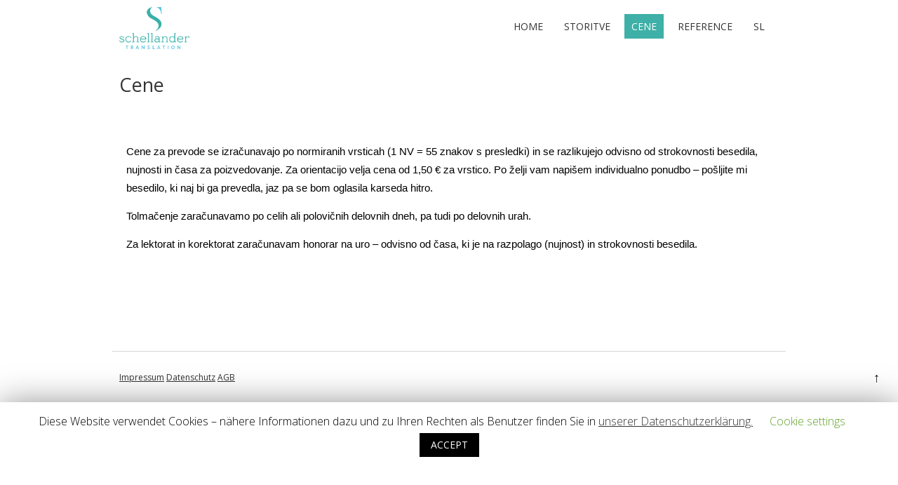

--- FILE ---
content_type: text/html; charset=UTF-8
request_url: https://schellander-translation.at/sl/cene/
body_size: 36548
content:
<!DOCTYPE html>
<!--[if IE 7]><html class="ie ie7" lang="sl-SI"><![endif]-->
<!--[if IE 8]><html class="ie ie8" lang="sl-SI"><![endif]-->
<!--[if !(IE 7) | !(IE 8)  ]><!-->
<html lang="sl-SI">
<!--<![endif]-->
<head>
<meta charset="UTF-8" />

<link rel="profile" href="http://gmpg.org/xfn/11" />
<link rel="pingback" href="https://schellander-translation.at/xmlrpc.php" />
<!--[if lt IE 9]><script src="https://schellander-translation.at/wp-content/themes/fruitful/js/html5.js" type="text/javascript"></script><![endif]-->
<title>Cene &#8211; Schellander Translation</title>
<link rel='dns-prefetch' href='//fonts.googleapis.com' />
<link rel='dns-prefetch' href='//s.w.org' />
<link rel="alternate" type="application/rss+xml" title="Schellander Translation &raquo; Vir" href="https://schellander-translation.at/sl/feed/" />
<link rel="alternate" type="application/rss+xml" title="Schellander Translation &raquo; Vir komentarjev" href="https://schellander-translation.at/sl/comments/feed/" />
		<script type="text/javascript">
			window._wpemojiSettings = {"baseUrl":"https:\/\/s.w.org\/images\/core\/emoji\/12.0.0-1\/72x72\/","ext":".png","svgUrl":"https:\/\/s.w.org\/images\/core\/emoji\/12.0.0-1\/svg\/","svgExt":".svg","source":{"concatemoji":"https:\/\/schellander-translation.at\/wp-includes\/js\/wp-emoji-release.min.js?ver=5.3.20"}};
			!function(e,a,t){var n,r,o,i=a.createElement("canvas"),p=i.getContext&&i.getContext("2d");function s(e,t){var a=String.fromCharCode;p.clearRect(0,0,i.width,i.height),p.fillText(a.apply(this,e),0,0);e=i.toDataURL();return p.clearRect(0,0,i.width,i.height),p.fillText(a.apply(this,t),0,0),e===i.toDataURL()}function c(e){var t=a.createElement("script");t.src=e,t.defer=t.type="text/javascript",a.getElementsByTagName("head")[0].appendChild(t)}for(o=Array("flag","emoji"),t.supports={everything:!0,everythingExceptFlag:!0},r=0;r<o.length;r++)t.supports[o[r]]=function(e){if(!p||!p.fillText)return!1;switch(p.textBaseline="top",p.font="600 32px Arial",e){case"flag":return s([127987,65039,8205,9895,65039],[127987,65039,8203,9895,65039])?!1:!s([55356,56826,55356,56819],[55356,56826,8203,55356,56819])&&!s([55356,57332,56128,56423,56128,56418,56128,56421,56128,56430,56128,56423,56128,56447],[55356,57332,8203,56128,56423,8203,56128,56418,8203,56128,56421,8203,56128,56430,8203,56128,56423,8203,56128,56447]);case"emoji":return!s([55357,56424,55356,57342,8205,55358,56605,8205,55357,56424,55356,57340],[55357,56424,55356,57342,8203,55358,56605,8203,55357,56424,55356,57340])}return!1}(o[r]),t.supports.everything=t.supports.everything&&t.supports[o[r]],"flag"!==o[r]&&(t.supports.everythingExceptFlag=t.supports.everythingExceptFlag&&t.supports[o[r]]);t.supports.everythingExceptFlag=t.supports.everythingExceptFlag&&!t.supports.flag,t.DOMReady=!1,t.readyCallback=function(){t.DOMReady=!0},t.supports.everything||(n=function(){t.readyCallback()},a.addEventListener?(a.addEventListener("DOMContentLoaded",n,!1),e.addEventListener("load",n,!1)):(e.attachEvent("onload",n),a.attachEvent("onreadystatechange",function(){"complete"===a.readyState&&t.readyCallback()})),(n=t.source||{}).concatemoji?c(n.concatemoji):n.wpemoji&&n.twemoji&&(c(n.twemoji),c(n.wpemoji)))}(window,document,window._wpemojiSettings);
		</script>
		<style type="text/css">
img.wp-smiley,
img.emoji {
	display: inline !important;
	border: none !important;
	box-shadow: none !important;
	height: 1em !important;
	width: 1em !important;
	margin: 0 .07em !important;
	vertical-align: -0.1em !important;
	background: none !important;
	padding: 0 !important;
}
</style>
	<link rel='stylesheet' id='wp-block-library-css'  href='https://schellander-translation.at/wp-includes/css/dist/block-library/style.min.css?ver=5.3.20' type='text/css' media='all' />
<link rel='stylesheet' id='ff-google-fonts-css'  href='//fonts.googleapis.com/css?family=Raleway%3A400%2C500%2C700&#038;ver=071120180241' type='text/css' media='all' />
<link rel='stylesheet' id='ff-shortcodes-css'  href='https://schellander-translation.at/wp-content/plugins/fruitful-shortcodes/fruitful-shortcodes-2.0.0/assets/css/front.css?ver=071120180241' type='text/css' media='all' />
<link rel='stylesheet' id='ff-fruitful_alert-css'  href='https://schellander-translation.at/wp-content/plugins/fruitful-shortcodes/fruitful-shortcodes-2.0.0//assets/shared/fruitful_alert/css/styles.css?ver=071120180241' type='text/css' media='all' />
<link rel='stylesheet' id='ff-fruitful_btn-css'  href='https://schellander-translation.at/wp-content/plugins/fruitful-shortcodes/fruitful-shortcodes-2.0.0//assets/shared/fruitful_btn/css/styles.css?ver=071120180241' type='text/css' media='all' />
<link rel='stylesheet' id='ff-fruitful_dbox-css'  href='https://schellander-translation.at/wp-content/plugins/fruitful-shortcodes/fruitful-shortcodes-2.0.0//assets/shared/fruitful_dbox/css/styles.css?ver=071120180241' type='text/css' media='all' />
<link rel='stylesheet' id='ff-fruitful_pbar-css'  href='https://schellander-translation.at/wp-content/plugins/fruitful-shortcodes/fruitful-shortcodes-2.0.0//assets/shared/fruitful_pbar/css/styles.css?ver=071120180241' type='text/css' media='all' />
<link rel='stylesheet' id='ff-shortcodes-grid-css'  href='https://schellander-translation.at/wp-content/plugins/fruitful-shortcodes/fruitful-shortcodes-2.0.0/assets/libs/bootstrap/bootstrap-grid.min.css?ver=071120180241' type='text/css' media='all' />
<link rel='stylesheet' id='ff-fruitful_recent_posts-css'  href='https://schellander-translation.at/wp-content/plugins/fruitful-shortcodes/fruitful-shortcodes-2.0.0//assets/shared/fruitful_recent_posts/css/styles.css?ver=071120180241' type='text/css' media='all' />
<link rel='stylesheet' id='slick-css'  href='https://schellander-translation.at/wp-content/plugins/fruitful-shortcodes/fruitful-shortcodes-2.0.0/assets/libs/slick/slick.css?ver=071120180241' type='text/css' media='all' />
<link rel='stylesheet' id='ff-fruitful_recent_posts_slider-css'  href='https://schellander-translation.at/wp-content/plugins/fruitful-shortcodes/fruitful-shortcodes-2.0.0//assets/shared/fruitful_recent_posts_slider/css/styles.css?ver=071120180241' type='text/css' media='all' />
<link rel='stylesheet' id='ff-fruitful_tabs-css'  href='https://schellander-translation.at/wp-content/plugins/fruitful-shortcodes/fruitful-shortcodes-2.0.0//assets/shared/fruitful_tabs/css/styles.css?ver=071120180241' type='text/css' media='all' />
<link rel='stylesheet' id='cookie-law-info-css'  href='https://schellander-translation.at/wp-content/plugins/cookie-law-info/public/css/cookie-law-info-public.css?ver=1.8.2' type='text/css' media='all' />
<link rel='stylesheet' id='cookie-law-info-gdpr-css'  href='https://schellander-translation.at/wp-content/plugins/cookie-law-info/public/css/cookie-law-info-gdpr.css?ver=1.8.2' type='text/css' media='all' />
<link rel='stylesheet' id='ie-style-css'  href='https://schellander-translation.at/wp-content/themes/fruitful/woocommerce/ie.css?ver=5.3.20' type='text/css' media='all' />
<link rel='stylesheet' id='fn-box-style-css'  href='https://schellander-translation.at/wp-content/themes/fruitful/js/fnBox/jquery.fancybox.css?ver=5.3.20' type='text/css' media='all' />
<link rel='stylesheet' id='fancy-select-css'  href='https://schellander-translation.at/wp-content/themes/fruitful/css/fancySelect.css?ver=5.3.20' type='text/css' media='all' />
<link rel='stylesheet' id='elementor-icons-css'  href='https://schellander-translation.at/wp-content/plugins/elementor/assets/lib/eicons/css/elementor-icons.min.css?ver=5.5.0' type='text/css' media='all' />
<link rel='stylesheet' id='elementor-animations-css'  href='https://schellander-translation.at/wp-content/plugins/elementor/assets/lib/animations/animations.min.css?ver=2.8.1' type='text/css' media='all' />
<link rel='stylesheet' id='elementor-frontend-css'  href='https://schellander-translation.at/wp-content/plugins/elementor/assets/css/frontend.min.css?ver=2.8.1' type='text/css' media='all' />
<link rel='stylesheet' id='elementor-global-css'  href='https://schellander-translation.at/wp-content/uploads/elementor/css/global.css?ver=1579151734' type='text/css' media='all' />
<link rel='stylesheet' id='custom_fonts_696233209d1d4-css'  href='https://fonts.googleapis.com/css?family=Open+Sans%3A300italic%2C400italic%2C600italic%2C700italic%2C800italic%2C400%2C800%2C700%2C600%2C300&#038;subset=latin%2Clatin-ext&#038;ver=5.3.20' type='text/css' media='all' />
<link rel='stylesheet' id='fontawesome-style-css'  href='https://schellander-translation.at/wp-content/themes/fruitful/css/font-awesome.min.css?ver=5.3.20' type='text/css' media='all' />
<link rel='stylesheet' id='main-style-css'  href='https://schellander-translation.at/wp-content/themes/fruitful/style.css?ver=5.3.20' type='text/css' media='all' />
<style id='main-style-inline-css' type='text/css'>
h1 {font-size : 27px; }h2 {font-size : 34px; }h3 {font-size : 18px; }h4 {font-size : 17px; }h5 {font-size : 14px; }h6 {font-size : 12px; }h1, h2, h3, h4, h5, h6 {font-family : Open Sans, sans-serif; } .main-navigation a {font-family : Open Sans, sans-serif; color : #333333; } .main-navigation ul:not(.sub-menu) > li > a, .main-navigation ul:not(.sub-menu) > li:hover > a { font-size : 14px;} .main-navigation {background-color : #ffffff; }#header_language_select a {font-family : Open Sans, sans-serif;} body {font-size : 14px; font-family : Open Sans, sans-serif; }body { background-color : #ffffff; }.page-container .container {background-color : #ffffff; } .head-container, .head-container.fixed{background-color : #ffffff; }.head-container {min-height : 80px; }.head-container {position : fixed; }.site-header img {max-height : 60px; }.main-navigation ul li.current_page_item a, .main-navigation ul li.current-menu-ancestor a, .main-navigation ul li.current-menu-item a, .main-navigation ul li.current-menu-parent a, .main-navigation ul li.current_page_parent a {background-color : #3eb0a7; }.main-navigation ul li.current_page_item a, .main-navigation ul li.current-menu-ancestor a, .main-navigation ul li.current-menu-item a, .main-navigation ul li.current-menu-parent a, .main-navigation ul li.current_page_parent a {color : #ffffff; } .main-navigation ul > li:hover>a {background-color : #3eb0a7; color : #ffffff; } #masthead .main-navigation ul > li > ul > li > a {background-color : #ffffff; color : #333333; } #masthead .main-navigation ul > li > ul > li:hover > a {background-color : #3eb0a7; color : #ffffff; } #masthead .main-navigation ul > li ul > li.current-menu-item > a {background-color : #3eb0a7; color : #ffffff; } #masthead div .main-navigation ul > li > ul > li > ul a {background-color : #ffffff; color : #333333; } #masthead div .main-navigation ul > li > ul > liul li:hover a {background-color : #3eb0a7; color : #ffffff; } #lang-select-block li ul li a{background-color : #ffffff; color : #333333;}#lang-select-block li ul li a:hover{background-color : #3eb0a7; color : #ffffff;}#lang-select-block li ul li.active a{background-color : #3eb0a7; color : #ffffff;}#header_language_select ul li.current > a { color : #333333; } #header_language_select { background-color : #ffffff; } #header_language_select ul li.current:hover > a { background-color : #3eb0a7;color : #ffffff;} body {color : #333333; } #page .container #secondary .widget h3.widget-title, #page .container #secondary .widget h1.widget-title, header.post-header .post-title{border-color : #3eb0a7; } body.single-product #page .related.products h2{border-bottom-color : #3eb0a7; } a {color : #333333; }#page .container #secondary>.widget_nav_menu>div>ul>li ul>li>a:before {color : #333333; }#page .container #secondary .widget ul li.cat-item a:before {color : #333333; }html[dir="rtl"] #page .container #secondary>.widget_nav_menu>div>ul>li ul>li>a:after {color : #333333; }html[dir="rtl"] #page .container #secondary .widget ul li.cat-item a:after {color : #333333; }a:hover {color : #3eb0a7; } #page .container #secondary>.widget_nav_menu li.current-menu-item>a {color : #3eb0a7; } #page .container #secondary>.widget_nav_menu>div>ul>li ul>li>a:hover:before,#page .container #secondary>.widget_nav_menu>div>ul>li ul>li.current-menu-item>a:before,#page .container #secondary>.widget_nav_menu>div>ul>li ul>li.current-menu-item>a:hover:before{color : #3eb0a7; }#page .container #secondary .widget ul li.current-cat>a,#page .container #secondary .widget ul li.cat-item ul li.current-cat a:before,#page .container #secondary .widget ul li.cat-item a:hover:before{color : #3eb0a7; }html[dir="rtl"] #page .container #secondary>.widget_nav_menu>div>ul>li ul>li>a:hover:after,html[dir="rtl"] #page .container #secondary>.widget_nav_menu>div>ul>li ul>li.current-menu-item>a:after,html[dir="rtl"] #page .container #secondary>.widget_nav_menu>div>ul>li ul>li.current-menu-item>a:hover:after{color : #3eb0a7; } html[dir="rtl"] #page .container #secondary .widget ul li.current-cat>a,html[dir="rtl"] #page .container #secondary .widget ul li.current-cat>a:after,html[dir="rtl"] #page .container #secondary .widget ul li.cat-item a:hover:after{color : #3eb0a7; } a:focus {color : #3eb0a7; } a:active{color : #3eb0a7; } .blog_post .date_of_post{background : none repeat scroll 0 0 #3eb0a7; } .blog_post .date_of_post{color : #ffffff; } button, input[type="button"], input[type="submit"], input[type="reset"], .wc-proceed-to-checkout a{background-color : #333333 !important; } body a.btn.btn-primary, body button.btn.btn-primary, body input[type="button"].btn.btn-primary , body input[type="submit"].btn.btn-primary {background-color : #333333 !important; }.nav-links.shop .pages-links .page-numbers, .nav-links.shop .nav-next a, .nav-links.shop .nav-previous a, .woocommerce .return-to-shop .button {background-color : #333333 !important; }button:hover, button:active, button:focus{background-color : #3eb0a7 !important; }input[type="button"]:hover, input[type="button"]:active, input[type="button"]:focus{background-color : #3eb0a7 !important; }input[type="submit"]:hover, input[type="submit"]:active, input[type="submit"]:focus, .wc-proceed-to-checkout a:focus, .wc-proceed-to-checkout a:hover, .wc-proceed-to-checkout a:active{background-color : #3eb0a7 !important; }input[type="reset"]:hover, input[type="reset"]:active, input[type="reset"]:focus{background-color : #3eb0a7 !important; }body a.btn.btn-primary:hover, body button.btn.btn-primary:hover, body input[type="button"].btn.btn-primary:hover , body input[type="submit"].btn.btn-primary:hover {background-color : #3eb0a7 !important; }.nav-links.shop .pages-links .page-numbers:hover, .nav-links.shop .nav-next a:hover, .nav-links.shop .nav-previous a:hover, .nav-links.shop .pages-links .page-numbers.current, .woocommerce .return-to-shop .button:hover {background-color : #3eb0a7 !important; }.social-icon>a>i{background:#333333}.social-icon>a>i{color:#ffffff}
</style>
<link rel='stylesheet' id='google-fonts-1-css'  href='https://fonts.googleapis.com/css?family=Roboto%3A100%2C100italic%2C200%2C200italic%2C300%2C300italic%2C400%2C400italic%2C500%2C500italic%2C600%2C600italic%2C700%2C700italic%2C800%2C800italic%2C900%2C900italic%7CRoboto+Slab%3A100%2C100italic%2C200%2C200italic%2C300%2C300italic%2C400%2C400italic%2C500%2C500italic%2C600%2C600italic%2C700%2C700italic%2C800%2C800italic%2C900%2C900italic&#038;ver=5.3.20' type='text/css' media='all' />
<script type='text/javascript' src='https://schellander-translation.at/wp-includes/js/jquery/jquery.js?ver=1.12.4-wp'></script>
<script type='text/javascript' src='https://schellander-translation.at/wp-includes/js/jquery/jquery-migrate.min.js?ver=1.4.1'></script>
<script type='text/javascript'>
/* <![CDATA[ */
var Cli_Data = {"nn_cookie_ids":[],"cookielist":[]};
var log_object = {"ajax_url":"https:\/\/schellander-translation.at\/wp-admin\/admin-ajax.php"};
/* ]]> */
</script>
<script type='text/javascript' src='https://schellander-translation.at/wp-content/plugins/cookie-law-info/public/js/cookie-law-info-public.js?ver=1.8.2'></script>
<script type='text/javascript' src='https://schellander-translation.at/wp-content/themes/fruitful/js/fnBox/jquery.fancybox.pack.js?ver=20140525'></script>
<script type='text/javascript' src='https://schellander-translation.at/wp-content/themes/fruitful/js/fancySelect.js?ver=20140525'></script>
<script type='text/javascript' src='https://schellander-translation.at/wp-content/themes/fruitful/js/mobile-dropdown.min.js?ver=20130930'></script>
<script type='text/javascript'>
/* <![CDATA[ */
var ThGlobal = {"ajaxurl":"https:\/\/schellander-translation.at\/wp-admin\/admin-ajax.php","is_fixed_header":"1","mobile_menu_default_text":"Navigate to..."};
/* ]]> */
</script>
<script type='text/javascript' src='https://schellander-translation.at/wp-content/themes/fruitful/js/init.min.js?ver=20130930'></script>
<script type='text/javascript' src='https://schellander-translation.at/wp-content/themes/fruitful/js/small-menu-select.js?ver=20130930'></script>
<link rel='https://api.w.org/' href='https://schellander-translation.at/wp-json/' />
<link rel="EditURI" type="application/rsd+xml" title="RSD" href="https://schellander-translation.at/xmlrpc.php?rsd" />
<link rel="wlwmanifest" type="application/wlwmanifest+xml" href="https://schellander-translation.at/wp-includes/wlwmanifest.xml" /> 
<meta name="generator" content="WordPress 5.3.20" />
<link rel="canonical" href="https://schellander-translation.at/sl/cene/" />
<link rel='shortlink' href='https://schellander-translation.at/?p=8763' />
<link rel="alternate" type="application/json+oembed" href="https://schellander-translation.at/wp-json/oembed/1.0/embed?url=https%3A%2F%2Fschellander-translation.at%2Fsl%2Fcene%2F" />
<link rel="alternate" type="text/xml+oembed" href="https://schellander-translation.at/wp-json/oembed/1.0/embed?url=https%3A%2F%2Fschellander-translation.at%2Fsl%2Fcene%2F&#038;format=xml" />
<link rel="alternate" href="https://schellander-translation.at/preise/" hreflang="de" />
<link rel="alternate" href="https://schellander-translation.at/sl/cene/" hreflang="sl" />
<meta name="viewport" content="width=device-width" /><style type="text/css">.recentcomments a{display:inline !important;padding:0 !important;margin:0 !important;}</style>		<script type="text/javascript">
			var cli_flush_cache=2;
		</script>
		<script type="text/javascript">jQuery(document).ready(function($) { });</script><link rel="icon" href="https://schellander-translation.at/wp-content/uploads/2020/01/cropped-2020-Schellander-Icon-RGB-1-32x32.png" sizes="32x32" />
<link rel="icon" href="https://schellander-translation.at/wp-content/uploads/2020/01/cropped-2020-Schellander-Icon-RGB-1-192x192.png" sizes="192x192" />
<link rel="apple-touch-icon-precomposed" href="https://schellander-translation.at/wp-content/uploads/2020/01/cropped-2020-Schellander-Icon-RGB-1-180x180.png" />
<meta name="msapplication-TileImage" content="https://schellander-translation.at/wp-content/uploads/2020/01/cropped-2020-Schellander-Icon-RGB-1-270x270.png" />
 
</head> 
<body class="page-template-default page page-id-8763 fpt-template-fruitful responsive elementor-default elementor-page elementor-page-8763">
	<div id="page-header" class="hfeed site">
				
					<div class="head-container">
						<div class="container">
							<div class="sixteen columns">
								<header id="masthead" class="site-header" role="banner">
																		<div data-originalstyle="left-pos" class="header-hgroup left-pos">  
										<a class="link-logo" href="https://schellander-translation.at/sl/home/" title="" rel="home"><img class="logo" src="https://schellander-translation.at/wp-content/uploads/2020/01/2020-Schellander-Logo-RGB.png" width="100" height="60" alt=""/></a><a class="link-logo-retina" href="https://schellander-translation.at/sl/home/" title="" rel="home"><img class="logo retina" src="https://schellander-translation.at/wp-content/uploads/2020/01/2020-Schellander-Logo-RGB.png" width="100" height="60" alt=""/></a>									</div>	
										
									<div data-originalstyle="right-pos" class="menu-wrapper right-pos">
										<div id="header_language_select"><ul id="lang-select-block"><li class="current"><a class="sl" href="https://schellander-translation.at/sl/cene/" onclick="return false">sl</a><ul id="lang-select-popup"><li class="active"><a class="sl" href="https://schellander-translation.at/sl/cene/" onclick="return false">Slovenščina</a></li><li class="unactive"><a class="de" href="https://schellander-translation.at/preise/">Deutsch</a></li></ul></li></ul></div>																					
										<nav role="navigation" class="site-navigation main-navigation">
											<div class="menu-menu_sl-container"><ul id="menu-menu_sl" class="menu"><li id="menu-item-8830" class="menu-item menu-item-type-post_type menu-item-object-page menu-item-home menu-item-8830"><a href="https://schellander-translation.at/sl/home/">Home</a></li>
<li id="menu-item-8831" class="menu-item menu-item-type-custom menu-item-object-custom menu-item-has-children menu-item-8831"><a>Storitve</a>
<ul class="sub-menu">
	<li id="menu-item-8834" class="menu-item menu-item-type-post_type menu-item-object-page menu-item-8834"><a href="https://schellander-translation.at/sl/prevodi/">Prevodi</a></li>
	<li id="menu-item-8833" class="menu-item menu-item-type-post_type menu-item-object-page menu-item-8833"><a href="https://schellander-translation.at/sl/tolmacenje/">Tolmačenje</a></li>
	<li id="menu-item-8832" class="menu-item menu-item-type-post_type menu-item-object-page menu-item-8832"><a href="https://schellander-translation.at/sl/lektorat/">Lektorat</a></li>
</ul>
</li>
<li id="menu-item-8835" class="menu-item menu-item-type-post_type menu-item-object-page current-menu-item page_item page-item-8763 current_page_item menu-item-8835"><a href="https://schellander-translation.at/sl/cene/" aria-current="page">Cene</a></li>
<li id="menu-item-8875" class="menu-item menu-item-type-post_type menu-item-object-page menu-item-8875"><a href="https://schellander-translation.at/sl/reference/">Reference</a></li>
</ul></div>										</nav><!-- .site-navigation .main-navigation -->
									</div>
								</header><!-- #masthead .site-header -->
							</div>
						</div>
					</div>
					
				</div><!-- .header-container -->
	
		
	<div id="page" class="page-container">		
		<div class="container">		
					
				<div class="sixteen columns">	
								<div id="primary" class="content-area">
				<div id="content" class="site-content" role="main">	
			
<article id="post-8763" class="post-8763 page type-page status-publish hentry">
			
	<header class="entry-header">
		<h1 class="entry-title">Cene</h1>
	</header><!-- .entry-header -->
		<div class="entry-content">
				<div data-elementor-type="wp-page" data-elementor-id="8763" class="elementor elementor-8763" data-elementor-settings="[]">
			<div class="elementor-inner">
				<div class="elementor-section-wrap">
							<section class="elementor-element elementor-element-30445364 elementor-section-boxed elementor-section-height-default elementor-section-height-default elementor-section elementor-top-section" data-id="30445364" data-element_type="section">
						<div class="elementor-container elementor-column-gap-default">
				<div class="elementor-row">
				<div class="elementor-element elementor-element-4eb667e1 elementor-column elementor-col-100 elementor-top-column" data-id="4eb667e1" data-element_type="column">
			<div class="elementor-column-wrap  elementor-element-populated">
					<div class="elementor-widget-wrap">
				<div class="elementor-element elementor-element-10a96d2a elementor-widget elementor-widget-text-editor" data-id="10a96d2a" data-element_type="widget" data-widget_type="text-editor.default">
				<div class="elementor-widget-container">
					<div class="elementor-text-editor elementor-clearfix"><p><span style="color: black; font-family: sans-serif;"><big><small>Cene za prevode se izračunavajo po normiranih vrsticah (1 NV = 55 znakov s presledki) in se razlikujejo odvisno od strokovnosti besedila, nujnosti in časa za poizvedovanje. Za orientacijo velja cena od 1,50 € za vrstico. Po želji vam napišem individualno ponudbo – pošljite mi besedilo, ki naj bi ga prevedla, jaz pa se bom oglasila karseda hitro.</small></big></span></p>
<p><span style="color: black; font-family: sans-serif;"><big><small>Tolmačenje zaračunavamo po celih ali polovičnih delovnih dneh, pa tudi po delovnih urah.</small></big></span></p>
<p><span style="color: black; font-family: sans-serif;"><big><small>Za lektorat in korektorat zaračunavam honorar na uro – odvisno od časa, ki je na razpolago (nujnost) in strokovnosti besedila. </small></big></span></p>
<p><big><small> </small></big></p>
<p> </p></div>
				</div>
				</div>
						</div>
			</div>
		</div>
						</div>
			</div>
		</section>
						</div>
			</div>
		</div>
							</div><!-- .entry-content -->
</article><!-- #post-8763 -->


	<div id="comments" class="comments-area">

	
	
	
	
</div><!-- #comments .comments-area -->
				</div>
			</div>	
			
			
				</div>
			</div>
		</div><!-- .page-container-->
		<footer id="colophon" class="site-footer" role="contentinfo">
			<div class="container">
				<div class="sixteen columns">
					<div class="site-info">
						<nofollow><a href="https://schellander-translation.at/impressum/">Impressum</a>   <a href="https://schellander-translation.at/datenschutz/">Datenschutz</a>  <a href="https://schellander-translation.at/agb/">AGB</a>
</nofollow>					</div><!-- .site-info -->
					<div class="ff-social-icon social-icon"></div>				</div>
			</div>
			<div id="back-top">
				<a rel="nofollow" href="#top" title="Back to top">&uarr;</a>
			</div>
		</footer><!-- #colophon .site-footer -->
	<!--WordPress Development by Fruitful Code-->
<div id="cookie-law-info-bar"><span>Diese Website verwendet Cookies – nähere Informationen dazu und zu Ihren Rechten als Benutzer finden Sie in <a href="https://schellander-translation.at/datenschutz/">unserer Datenschutzerklärung.</a> <a class="cli_settings_button"   style="margin:5px 20px 5px 20px;" >Cookie settings</a><a  data-cli_action="accept" id="cookie_action_close_header"  class="medium cli-plugin-button cli-plugin-main-button cookie_action_close_header cli_action_button" style="display:inline-block;  margin:5px; ">ACCEPT</a>  <br />
<br />
<br />
 </span></div><div id="cookie-law-info-again" style="display:none;"><span id="cookie_hdr_showagain">Privacy & Cookies Policy</span></div><div class="cli-modal" id="cliSettingsPopup" tabindex="-1" role="dialog" aria-labelledby="cliSettingsPopup" aria-hidden="true">
  <div class="cli-modal-dialog" role="document">
    <div class="cli-modal-content cli-bar-popup">
      <button type="button" class="cli-modal-close" id="cliModalClose">
        <svg class="" viewBox="0 0 24 24"><path d="M19 6.41l-1.41-1.41-5.59 5.59-5.59-5.59-1.41 1.41 5.59 5.59-5.59 5.59 1.41 1.41 5.59-5.59 5.59 5.59 1.41-1.41-5.59-5.59z"></path><path d="M0 0h24v24h-24z" fill="none"></path></svg>
      </button>
      <div class="cli-modal-body">
        <div class="cli-container-fluid cli-tab-container">
    <div class="cli-row">
        <div class="cli-col-12 cli-align-items-stretch cli-px-0">
            <div class="cli-privacy-overview">
                <h4>Privacy Overview</h4>                                   
                <div class="cli-privacy-content">
                    <div class="cli-privacy-content-text">This website uses cookies to improve your experience while you navigate through the website. Out of these cookies, the cookies that are categorized as necessary are stored on your browser as they are essential for the working of basic functionalities of the website. We also use third-party cookies that help us analyze and understand how you use this website. These cookies will be stored in your browser only with your consent. You also have the option to opt-out of these cookies. But opting out of some of these cookies may have an effect on your browsing experience.</div>
                </div>
                <a class="cli-privacy-readmore" data-readmore-text="Show more" data-readless-text="Show less"></a>            </div>
        </div>  
        <div class="cli-col-12 cli-align-items-stretch cli-px-0 cli-tab-section-container">
            <div class="cli-tab-section cli-privacy-tab">
                <div class="cli-tab-header">
                    <a class="cli-nav-link cli-settings-mobile" >
                        Privacy Overview                    </a>
                </div>
                <div class="cli-tab-content">
                    <div class="cli-tab-pane cli-fade">
                        <p>This website uses cookies to improve your experience while you navigate through the website. Out of these cookies, the cookies that are categorized as necessary are stored on your browser as they are essential for the working of basic functionalities of the website. We also use third-party cookies that help us analyze and understand how you use this website. These cookies will be stored in your browser only with your consent. You also have the option to opt-out of these cookies. But opting out of some of these cookies may have an effect on your browsing experience.</p>
                    </div>
                </div>

            </div>
              
                            <div class="cli-tab-section">
                    <div class="cli-tab-header">
                        <a class="cli-nav-link cli-settings-mobile" data-target="necessary" data-toggle="cli-toggle-tab" >
                            Necessary 
                        </a>
                    
                    <span class="cli-necessary-caption">Always Enabled</span>                     </div>
                    <div class="cli-tab-content">
                        <div class="cli-tab-pane cli-fade" data-id="necessary">
                            <p>Necessary cookies are absolutely essential for the website to function properly. This category only includes cookies that ensures basic functionalities and security features of the website. These cookies do not store any personal information.</p>
                        </div>
                    </div>
                </div>
              
                            <div class="cli-tab-section">
                    <div class="cli-tab-header">
                        <a class="cli-nav-link cli-settings-mobile" data-target="non-necessary" data-toggle="cli-toggle-tab" >
                            Non-necessary 
                        </a>
                    <div class="cli-switch">
                        <input type="checkbox" id="checkbox-non-necessary" class="cli-user-preference-checkbox" data-id="checkbox-non-necessary" checked />
                        <label for="checkbox-non-necessary" class="cli-slider" data-cli-enable="Enabled" data-cli-disable="Disabled">Non-necessary</label>
                    </div>                    </div>
                    <div class="cli-tab-content">
                        <div class="cli-tab-pane cli-fade" data-id="non-necessary">
                            <p>Any cookies that may not be particularly necessary for the website to function and is used specifically to collect user personal data via analytics, ads, other embedded contents are termed as non-necessary cookies. It is mandatory to procure user consent prior to running these cookies on your website.</p>
                        </div>
                    </div>
                </div>
                       
        </div>
    </div> 
</div> 
      </div>
    </div>
  </div>
</div>
<div class="cli-modal-backdrop cli-fade cli-settings-overlay"></div>
<div class="cli-modal-backdrop cli-fade cli-popupbar-overlay"></div>
<script type="text/javascript">
  /* <![CDATA[ */
  cli_cookiebar_settings='{"animate_speed_hide":"500","animate_speed_show":"500","background":"#FFF","border":"#b1a6a6c2","border_on":false,"button_1_button_colour":"#000","button_1_button_hover":"#000000","button_1_link_colour":"#fff","button_1_as_button":true,"button_1_new_win":false,"button_2_button_colour":"#333","button_2_button_hover":"#292929","button_2_link_colour":"#444","button_2_as_button":false,"button_2_hidebar":false,"button_3_button_colour":"#000","button_3_button_hover":"#000000","button_3_link_colour":"#fff","button_3_as_button":true,"button_3_new_win":false,"button_4_button_colour":"#000","button_4_button_hover":"#000000","button_4_link_colour":"#62a329","button_4_as_button":false,"font_family":"inherit","header_fix":false,"notify_animate_hide":true,"notify_animate_show":false,"notify_div_id":"#cookie-law-info-bar","notify_position_horizontal":"right","notify_position_vertical":"bottom","scroll_close":false,"scroll_close_reload":false,"accept_close_reload":false,"reject_close_reload":false,"showagain_tab":true,"showagain_background":"#fff","showagain_border":"#000","showagain_div_id":"#cookie-law-info-again","showagain_x_position":"100px","text":"#000","show_once_yn":false,"show_once":"10000","logging_on":false,"as_popup":false,"popup_overlay":true,"bar_heading_text":"","cookie_bar_as":"banner","popup_showagain_position":"bottom-right","widget_position":"left"}';
  /* ]]> */
</script>			<!-- Fruitful Shortcodes Custom Styles -->
			<style>
						</style>
			<script type='text/javascript' src='https://schellander-translation.at/wp-content/plugins/fruitful-shortcodes/fruitful-shortcodes-2.0.0/assets/js/front.min.js?ver=071120180241'></script>
<script type='text/javascript' src='https://schellander-translation.at/wp-content/plugins/fruitful-shortcodes/fruitful-shortcodes-2.0.0//assets/shared/fruitful_alert/js/scripts.min.js?ver=071120180241'></script>
<script type='text/javascript' src='https://schellander-translation.at/wp-content/plugins/fruitful-shortcodes/fruitful-shortcodes-2.0.0/assets/libs/wow/wow.min.js?ver=071120180241'></script>
<script type='text/javascript' src='https://schellander-translation.at/wp-content/plugins/fruitful-shortcodes/fruitful-shortcodes-2.0.0//assets/shared/fruitful_pbar/js/scripts.min.js?ver=071120180241'></script>
<script type='text/javascript' src='https://schellander-translation.at/wp-content/plugins/fruitful-shortcodes/fruitful-shortcodes-2.0.0/assets/libs/slick/slick.min.js?ver=071120180241'></script>
<script type='text/javascript' src='https://schellander-translation.at/wp-content/plugins/fruitful-shortcodes/fruitful-shortcodes-2.0.0//assets/shared/fruitful_recent_posts_slider/js/scripts.min.js?ver=071120180241'></script>
<script type='text/javascript' src='https://schellander-translation.at/wp-content/plugins/fruitful-shortcodes/fruitful-shortcodes-2.0.0//assets/shared/fruitful_tabs/js/scripts.min.js?ver=071120180241'></script>
<script type='text/javascript' src='https://schellander-translation.at/wp-includes/js/wp-embed.min.js?ver=5.3.20'></script>
<script type='text/javascript' src='https://schellander-translation.at/wp-content/plugins/elementor/assets/js/frontend-modules.min.js?ver=2.8.1'></script>
<script type='text/javascript' src='https://schellander-translation.at/wp-includes/js/jquery/ui/position.min.js?ver=1.11.4'></script>
<script type='text/javascript' src='https://schellander-translation.at/wp-content/plugins/elementor/assets/lib/dialog/dialog.min.js?ver=4.7.3'></script>
<script type='text/javascript' src='https://schellander-translation.at/wp-content/plugins/elementor/assets/lib/waypoints/waypoints.min.js?ver=4.0.2'></script>
<script type='text/javascript' src='https://schellander-translation.at/wp-content/plugins/elementor/assets/lib/swiper/swiper.min.js?ver=4.4.6'></script>
<script type='text/javascript'>
var elementorFrontendConfig = {"environmentMode":{"edit":false,"wpPreview":false},"is_rtl":false,"breakpoints":{"xs":0,"sm":480,"md":768,"lg":1025,"xl":1440,"xxl":1600},"version":"2.8.1","urls":{"assets":"https:\/\/schellander-translation.at\/wp-content\/plugins\/elementor\/assets\/"},"settings":{"page":[],"general":{"elementor_global_image_lightbox":"yes"},"editorPreferences":[]},"post":{"id":8763,"title":"Cene","excerpt":""}};
</script>
<script type='text/javascript' src='https://schellander-translation.at/wp-content/plugins/elementor/assets/js/frontend.min.js?ver=2.8.1'></script>
</body>
</html>